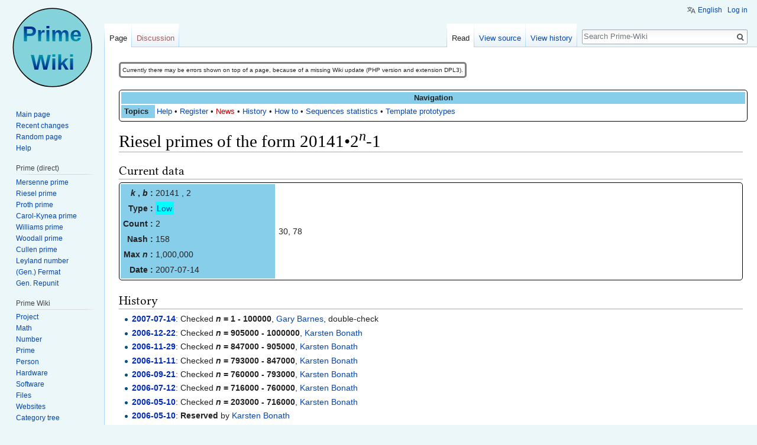

--- FILE ---
content_type: text/html; charset=UTF-8
request_url: https://rieselprime.de/ziki/Riesel_prime_2_20141
body_size: 6492
content:
<!DOCTYPE html>
<html class="client-nojs" lang="en" dir="ltr">
<head>
<meta charset="UTF-8"/>
<title>Riesel primes of the form 20141•2n-1 - Prime-Wiki</title>
<script>document.documentElement.className = document.documentElement.className.replace( /(^|\s)client-nojs(\s|$)/, "$1client-js$2" );</script>
<script>(window.RLQ=window.RLQ||[]).push(function(){mw.config.set({"wgCanonicalNamespace":"","wgCanonicalSpecialPageName":false,"wgNamespaceNumber":0,"wgPageName":"Riesel_prime_2_20141","wgTitle":"Riesel prime 2 20141","wgCurRevisionId":39373,"wgRevisionId":39373,"wgArticleId":4943,"wgIsArticle":true,"wgIsRedirect":false,"wgAction":"view","wgUserName":null,"wgUserGroups":["*"],"wgCategories":["HistLink MersenneForum node links with M prefix","Riesel 2","Riesel 2 10e4-10e5","Riesel 2 1Intervals4","Riesel 2 Low-weight"],"wgBreakFrames":false,"wgPageContentLanguage":"en","wgPageContentModel":"wikitext","wgSeparatorTransformTable":["",""],"wgDigitTransformTable":["",""],"wgDefaultDateFormat":"dmy","wgMonthNames":["","January","February","March","April","May","June","July","August","September","October","November","December"],"wgMonthNamesShort":["","Jan","Feb","Mar","Apr","May","Jun","Jul","Aug","Sep","Oct","Nov","Dec"],"wgRelevantPageName":"Riesel_prime_2_20141","wgRelevantArticleId":4943,"wgRequestId":"f8bf179be9e28d618880c23d","wgIsProbablyEditable":false,"wgRelevantPageIsProbablyEditable":false,"wgRestrictionEdit":[],"wgRestrictionMove":[],"wgCategoryTreePageCategoryOptions":"{\"mode\":0,\"hideprefix\":20,\"showcount\":true,\"namespaces\":false}","wgMediaViewerOnClick":true,"wgMediaViewerEnabledByDefault":true,"wgWikiEditorEnabledModules":{"toolbar":true,"dialogs":true,"hidesig":true,"preview":true,"publish":true},"wgULSAcceptLanguageList":[],"wgULSCurrentAutonym":"English","wgSmjUseCdn":true,"wgSmjUseChem":true,"wgSmjDisplayMath":[],"wgSmjExtraInlineMath":[],"wgSmjScale":1,"wgSmjEnableMenu":true,"wgSmjDisplayAlign":"left"});mw.loader.state({"ext.gadget.charinsert-styles":"ready","site.styles":"ready","noscript":"ready","user.styles":"ready","user":"ready","user.options":"ready","user.tokens":"loading","ext.uls.pt":"ready","mediawiki.legacy.shared":"ready","mediawiki.legacy.commonPrint":"ready","mediawiki.sectionAnchor":"ready","mediawiki.skinning.interface":"ready","skins.vector.styles":"ready"});mw.loader.implement("user.tokens@09uf4a2",function($,jQuery,require,module){/*@nomin*/mw.user.tokens.set({"editToken":"+\\","patrolToken":"+\\","watchToken":"+\\","csrfToken":"+\\"});
});mw.loader.load(["site","mediawiki.page.startup","mediawiki.user","mediawiki.hidpi","mediawiki.page.ready","mediawiki.searchSuggest","ext.gadget.Vorlagenmeister","ext.gadget.charinsert","ext.HighlightjsIntegration","ext.uls.init","ext.uls.geoclient","ext.uls.interface","skins.vector.js"]);});</script>
<link rel="stylesheet" href="/z/load.php?debug=false&amp;lang=en&amp;modules=ext.uls.pt%7Cmediawiki.legacy.commonPrint%2Cshared%7Cmediawiki.sectionAnchor%7Cmediawiki.skinning.interface%7Cskins.vector.styles&amp;only=styles&amp;skin=vector"/>
<script async="" src="/z/load.php?debug=false&amp;lang=en&amp;modules=startup&amp;only=scripts&amp;skin=vector"></script>
<meta name="ResourceLoaderDynamicStyles" content=""/>
<link rel="stylesheet" href="/z/load.php?debug=false&amp;lang=en&amp;modules=ext.gadget.charinsert-styles&amp;only=styles&amp;skin=vector"/>
<link rel="stylesheet" href="/z/load.php?debug=false&amp;lang=en&amp;modules=site.styles&amp;only=styles&amp;skin=vector"/>
<meta name="generator" content="MediaWiki 1.31.1"/>
<link rel="shortcut icon" href="/z/favicon.ico"/>
<link rel="search" type="application/opensearchdescription+xml" href="/z/opensearch_desc.php" title="Prime-Wiki (en)"/>
<link rel="EditURI" type="application/rsd+xml" href="https://www.rieselprime.de/z/api.php?action=rsd"/>
<link rel="license" href="https://creativecommons.org/licenses/by-nc-sa/3.0/"/>
<link rel="alternate" type="application/atom+xml" title="Prime-Wiki Atom feed" href="/z/index.php?title=Special:RecentChanges&amp;feed=atom"/>
<!--[if lt IE 9]><script src="/z/load.php?debug=false&amp;lang=en&amp;modules=html5shiv&amp;only=scripts&amp;skin=vector&amp;sync=1"></script><![endif]-->
</head>
<body class="mediawiki ltr sitedir-ltr mw-hide-empty-elt ns-0 ns-subject page-Riesel_prime_2_20141 rootpage-Riesel_prime_2_20141 skin-vector action-view">		<div id="mw-page-base" class="noprint"></div>
		<div id="mw-head-base" class="noprint"></div>
		<div id="content" class="mw-body" role="main">
			<a id="top"></a>
			<div id="siteNotice" class="mw-body-content"><div id="localNotice" lang="en" dir="ltr"><div class="mw-parser-output"><table style="width:auto; font-size:75%; border-style:solid; margin-top:5px; clear:both; position:relative; border-radius:5px;">
<tr>
<td>Currently there may be errors shown on top of a page, because of a missing Wiki update (PHP version and extension DPL3).
</td></tr></table>
<div style="width:100%; margin-top:20px; border:1px solid black; padding:3px 3px 3px 3px; border-radius:5px;"><div class="color-NavBox" style="text-align:center;"><b>Navigation</b></div><div style="text-align: left; overflow:auto">
<table style="margin-left:-2px;">
<tr>
<td class="color-NavBox" style="width:4em; padding-left:5px; height=100%; font-weight:bold;">Topics
</td>
<td><a href="/ziki/Help:Contents" title="Help:Contents">Help</a>&#160;&#8226;&#160;<a href="/ziki/Help:Logging_in" title="Help:Logging in">Register</a>&#160;&#8226;&#160;<a href="/z/index.php?title=News&amp;action=edit&amp;redlink=1" class="new" title="News (page does not exist)">News</a>&#160;&#8226;&#160;<a href="/ziki/PW:History" title="PW:History">History</a>&#160;&#8226;&#160;<a href="/ziki/Help:How_to" title="Help:How to">How to</a>&#160;&#8226;&#160;<a href="/ziki/PW:Statistics" title="PW:Statistics">Sequences statistics</a>&#160;&#8226;&#160;<a href="/ziki/Help:Template_prototypes" title="Help:Template prototypes">Template prototypes</a>
</td></tr></table></div></div>
</div></div></div><div class="mw-indicators mw-body-content">
</div>
<h1 id="firstHeading" class="firstHeading" lang="en">Riesel primes of the form 20141•2<sup><var>n</var></sup>-1</h1>			<div id="bodyContent" class="mw-body-content">
				<div id="siteSub" class="noprint">From Prime-Wiki</div>				<div id="contentSub"></div>
								<div id="jump-to-nav" class="mw-jump">
					Jump to:					<a href="#mw-head">navigation</a>, 					<a href="#p-search">search</a>
				</div>
				<div id="mw-content-text" lang="en" dir="ltr" class="mw-content-ltr"><div class="mw-parser-output"><h2><span class="mw-headline" id="Current_data">Current data</span></h2>
<table class="primedata">
<tbody><tr>
<td class="primetemplate color-PrimeTemplate">
<table>
<tbody><tr>
<td align="right"><b><var>k</var> , <var>b</var>&#160;:</b></td>
<td>20141 , 2
</td></tr>
<tr>
<td align="right"><b>Type&#160;:</b></td>
<td><span style="white-space:nowrap;"><span style="width:2.2em; text-align: center; background:Cyan; display:inline-block;" title="Low weight"><a href="/ziki/Riesel_2_Low-weight" title="Riesel 2 Low-weight">Low</a></span></span>
</td></tr>
<tr>
<td align="right"><b>Count&#160;:</b></td>
<td>2
</td></tr>
<tr>
<td align="right"><b>Nash&#160;:</b></td>
<td>158
</td></tr>
<tr>
<td align="right"><b>Max&#160;<var>n</var>&#160;:</b></td>
<td>1,000,000
</td></tr>
<tr>
<td align="right"><b>Date&#160;:</b></td>
<td>2007-07-14
</td></tr>

</tbody></table>
</td>
<td>
<table>
<tbody><tr>
<td>30,&#32;78
</td></tr></tbody></table>
</td></tr></tbody></table>
<h2><span class="mw-headline" id="History">History</span></h2>
<ul><li><b><span class="plainlinks"><a target="_blank" rel="nofollow noreferrer noopener" class="external text" href="https://www.mersenneforum.org/node/143761#post143761">2007-07-14</a></span></b>: Checked  <b><var>n</var> = 1&#160;-&#160;100000</b>, <a href="/ziki/Gary_Barnes" title="Gary Barnes">Gary Barnes</a>, double-check</li>
<li><b><span class="plainlinks"><a target="_blank" rel="nofollow noreferrer noopener" class="external text" href="https://www.mersenneforum.org/node/120796#post120796">2006-12-22</a></span></b>: Checked  <b><var>n</var> = 905000&#160;-&#160;1000000</b>, <a href="/ziki/Karsten_Bonath" title="Karsten Bonath">Karsten Bonath</a></li>
<li><b><span class="plainlinks"><a target="_blank" rel="nofollow noreferrer noopener" class="external text" href="https://www.mersenneforum.org/node/119500#post119500">2006-11-29</a></span></b>: Checked  <b><var>n</var> = 847000&#160;-&#160;905000</b>, <a href="/ziki/Karsten_Bonath" title="Karsten Bonath">Karsten Bonath</a></li>
<li><b><span class="plainlinks"><a target="_blank" rel="nofollow noreferrer noopener" class="external text" href="https://www.mersenneforum.org/node/118249#post118249">2006-11-11</a></span></b>: Checked  <b><var>n</var> = 793000&#160;-&#160;847000</b>, <a href="/ziki/Karsten_Bonath" title="Karsten Bonath">Karsten Bonath</a></li>
<li><b><span class="plainlinks"><a target="_blank" rel="nofollow noreferrer noopener" class="external text" href="https://www.mersenneforum.org/node/112181#post112181">2006-09-21</a></span></b>: Checked  <b><var>n</var> = 760000&#160;-&#160;793000</b>, <a href="/ziki/Karsten_Bonath" title="Karsten Bonath">Karsten Bonath</a></li>
<li><b><span class="plainlinks"><a target="_blank" rel="nofollow noreferrer noopener" class="external text" href="https://www.mersenneforum.org/node/104726#post104726">2006-07-12</a></span></b>: Checked  <b><var>n</var> = 716000&#160;-&#160;760000</b>, <a href="/ziki/Karsten_Bonath" title="Karsten Bonath">Karsten Bonath</a></li>
<li><b><span class="plainlinks"><a target="_blank" rel="nofollow noreferrer noopener" class="external text" href="https://www.mersenneforum.org/node/102132#post102132">2006-05-10</a></span></b>: Checked  <b><var>n</var> = 203000&#160;-&#160;716000</b>, <a href="/ziki/Karsten_Bonath" title="Karsten Bonath">Karsten Bonath</a></li>
<li><b><span class="plainlinks"><a target="_blank" rel="nofollow noreferrer noopener" class="external text" href="https://www.mersenneforum.org/node/102132#post102132">2006-05-10</a></span></b>: <b>Reserved</b> by <a href="/ziki/Karsten_Bonath" title="Karsten Bonath">Karsten Bonath</a></li>
<li><b>2004-11-28</b>: Checked  <b><var>n</var> = 1&#160;-&#160;203000</b>, <a href="/ziki/Jocelyn_Larouche" title="Jocelyn Larouche">Jocelyn Larouche</a>, see <a target="_blank" rel="nofollow noreferrer noopener" class="external text" href="http://www.noprimeleftbehind.net/lowweight_20041128.htm">Lowweight 2004-11-28</a></li></ul>

<!-- 
NewPP limit report
Cached time: 20250708225951
Cache expiry: 0
Dynamic content: true
CPU time usage: 0.191 seconds
Real time usage: 0.225 seconds
Preprocessor visited node count: 2325/1000000
Preprocessor generated node count: 8115/1000000
Post‐expand include size: 13949/2097152 bytes
Template argument size: 4011/2097152 bytes
Highest expansion depth: 23/40
Expensive parser function count: 0/100
Unstrip recursion depth: 0/20
Unstrip post‐expand size: 0/5000000 bytes
ExtLoops count: 21
-->
<!--
Transclusion expansion time report (%,ms,calls,template)
100.00%  213.383      1 -total
 82.26%  175.538      1 Template:Riesel_prime
 47.75%  101.888      5 Template:GP
 29.14%   62.170      2 Template:GNn
 24.71%   52.719      4 Template:NVal_list
 17.02%   36.310      1 Template:K-type
 15.17%   32.373      8 Template:HistC
 13.35%   28.497      1 Template:Exponent_interval
  6.23%   13.292      8 Template:HistLink
  6.22%   13.269      1 Template:Kbn
-->
</div></div>					<div class="printfooter">
						Retrieved from "<a dir="ltr" href="https://www.rieselprime.de/z/index.php?title=Riesel_prime_2_20141&amp;oldid=39373">https://www.rieselprime.de/z/index.php?title=Riesel_prime_2_20141&amp;oldid=39373</a>"					</div>
				<div id="catlinks" class="catlinks" data-mw="interface"><div id="mw-normal-catlinks" class="mw-normal-catlinks"><a href="/ziki/Special:Categories" title="Special:Categories">Categories</a>: <ul><li><a href="/ziki/Category:Riesel_2" title="Category:Riesel 2">Riesel 2</a></li><li><a href="/ziki/Category:Riesel_2_10e4-10e5" title="Category:Riesel 2 10e4-10e5">Riesel 2 10e4-10e5</a></li><li><a href="/ziki/Category:Riesel_2_1Intervals4" title="Category:Riesel 2 1Intervals4">Riesel 2 1Intervals4</a></li><li><a href="/ziki/Category:Riesel_2_Low-weight" title="Category:Riesel 2 Low-weight">Riesel 2 Low-weight</a></li></ul></div><div id="mw-hidden-catlinks" class="mw-hidden-catlinks mw-hidden-cats-hidden">Hidden category: <ul><li><a href="/ziki/Category:HistLink_MersenneForum_node_links_with_M_prefix" title="Category:HistLink MersenneForum node links with M prefix">HistLink MersenneForum node links with M prefix</a></li></ul></div></div>				<div class="visualClear"></div>
							</div>
		</div>
		<div id="mw-navigation">
			<h2>Navigation menu</h2>
			<div id="mw-head">
									<div id="p-personal" role="navigation" class="" aria-labelledby="p-personal-label">
						<h3 id="p-personal-label">Personal tools</h3>
						<ul>
							<li id="pt-uls" class="active"><a href="#" class="uls-trigger">English</a></li><li id="pt-login"><a href="/z/index.php?title=Special:UserLogin&amp;returnto=Riesel+prime+2+20141" title="You are encouraged to log in; however, it is not mandatory [o]" accesskey="o">Log in</a></li>						</ul>
					</div>
									<div id="left-navigation">
										<div id="p-namespaces" role="navigation" class="vectorTabs" aria-labelledby="p-namespaces-label">
						<h3 id="p-namespaces-label">Namespaces</h3>
						<ul>
							<li id="ca-nstab-main" class="selected"><span><a href="/ziki/Riesel_prime_2_20141" title="View the content page [c]" accesskey="c">Page</a></span></li><li id="ca-talk" class="new"><span><a href="/z/index.php?title=Talk:Riesel_prime_2_20141&amp;action=edit&amp;redlink=1" rel="discussion" title="Discussion about the content page (page does not exist) [t]" accesskey="t">Discussion</a></span></li>						</ul>
					</div>
										<div id="p-variants" role="navigation" class="vectorMenu emptyPortlet" aria-labelledby="p-variants-label">
												<input type="checkbox" class="vectorMenuCheckbox" aria-labelledby="p-variants-label" />
						<h3 id="p-variants-label">
							<span>Variants</span>
						</h3>
						<div class="menu">
							<ul>
															</ul>
						</div>
					</div>
									</div>
				<div id="right-navigation">
										<div id="p-views" role="navigation" class="vectorTabs" aria-labelledby="p-views-label">
						<h3 id="p-views-label">Views</h3>
						<ul>
							<li id="ca-view" class="collapsible selected"><span><a href="/ziki/Riesel_prime_2_20141">Read</a></span></li><li id="ca-viewsource" class="collapsible"><span><a href="/z/index.php?title=Riesel_prime_2_20141&amp;action=edit" title="This page is protected.&#10;You can view its source [e]" accesskey="e">View source</a></span></li><li id="ca-history" class="collapsible"><span><a href="/z/index.php?title=Riesel_prime_2_20141&amp;action=history" title="Past revisions of this page [h]" accesskey="h">View history</a></span></li>						</ul>
					</div>
										<div id="p-cactions" role="navigation" class="vectorMenu emptyPortlet" aria-labelledby="p-cactions-label">
						<input type="checkbox" class="vectorMenuCheckbox" aria-labelledby="p-cactions-label" />
						<h3 id="p-cactions-label"><span>More</span></h3>
						<div class="menu">
							<ul>
															</ul>
						</div>
					</div>
										<div id="p-search" role="search">
						<h3>
							<label for="searchInput">Search</label>
						</h3>
						<form action="/z/index.php" id="searchform">
							<div id="simpleSearch">
								<input type="search" name="search" placeholder="Search Prime-Wiki" title="Search Prime-Wiki [f]" accesskey="f" id="searchInput"/><input type="hidden" value="Special:Search" name="title"/><input type="submit" name="fulltext" value="Search" title="Search the pages for this text" id="mw-searchButton" class="searchButton mw-fallbackSearchButton"/><input type="submit" name="go" value="Go" title="Go to a page with this exact name if it exists" id="searchButton" class="searchButton"/>							</div>
						</form>
					</div>
									</div>
			</div>
			<div id="mw-panel">
				<div id="p-logo" role="banner"><a class="mw-wiki-logo" href="/ziki/Main_Page"  title="Visit the main page"></a></div>
						<div class="portal" role="navigation" id="p-navigation" aria-labelledby="p-navigation-label">
			<h3 id="p-navigation-label">Navigation</h3>
			<div class="body">
								<ul>
					<li id="n-mainpage-description"><a href="/ziki/Main_Page" title="Visit the main page [z]" accesskey="z">Main page</a></li><li id="n-recentchanges"><a href="/ziki/Special:RecentChanges" title="A list of recent changes in the wiki [r]" accesskey="r">Recent changes</a></li><li id="n-randompage"><a href="/ziki/Special:Random" title="Load a random page [x]" accesskey="x">Random page</a></li><li id="n-help"><a href="/ziki/Special:MyLanguage/Help:Contents" title="The place to find out">Help</a></li>				</ul>
							</div>
		</div>
			<div class="portal" role="navigation" id="p-Prime_.28direct.29" aria-labelledby="p-Prime_.28direct.29-label">
			<h3 id="p-Prime_.28direct.29-label">Prime (direct)</h3>
			<div class="body">
								<ul>
					<li id="n-Mersenne-prime"><a href="/ziki/Mersenne_prime">Mersenne prime</a></li><li id="n-Riesel-prime"><a href="/ziki/Riesel_prime">Riesel prime</a></li><li id="n-Proth-prime"><a href="/ziki/Proth_prime">Proth prime</a></li><li id="n-Carol-Kynea-prime"><a href="/ziki/Carol-Kynea_prime">Carol-Kynea prime</a></li><li id="n-Williams-prime"><a href="/ziki/Williams_prime">Williams prime</a></li><li id="n-Woodall-prime"><a href="/ziki/Woodall_prime">Woodall prime</a></li><li id="n-Cullen-prime"><a href="/ziki/Cullen_prime">Cullen prime</a></li><li id="n-Leyland-number"><a href="/ziki/Leyland_number">Leyland number</a></li><li id="n-.28Gen..29-Fermat"><a href="/ziki/Generalized_Fermat_number">(Gen.) Fermat</a></li><li id="n-Gen.-Repunit"><a href="/ziki/Generalized_Repunit">Gen. Repunit</a></li>				</ul>
							</div>
		</div>
			<div class="portal" role="navigation" id="p-Prime_Wiki" aria-labelledby="p-Prime_Wiki-label">
			<h3 id="p-Prime_Wiki-label">Prime Wiki</h3>
			<div class="body">
								<ul>
					<li id="n-Project"><a href="/ziki/Project">Project</a></li><li id="n-Math"><a href="/ziki/Category:Math">Math</a></li><li id="n-Number"><a href="/ziki/Category:Number">Number</a></li><li id="n-Prime"><a href="/ziki/Category:Prime">Prime</a></li><li id="n-Person"><a href="/ziki/Category:Person">Person</a></li><li id="n-Hardware"><a href="/ziki/Category:Hardware">Hardware</a></li><li id="n-Software"><a href="/ziki/Category:Software">Software</a></li><li id="n-Files"><a href="/ziki/Category:Files">Files</a></li><li id="n-Websites"><a href="/ziki/Category:Websites">Websites</a></li><li id="n-Category-tree"><a href="/ziki/Special:MyLanguage/Help:Category_Tree">Category tree</a></li><li id="n-Templates"><a href="/ziki/Category:Templates">Templates</a></li><li id="n-Donate"><a href="/ziki/Special:MyLanguage/PW:Donate">Donate</a></li>				</ul>
							</div>
		</div>
			<div class="portal" role="navigation" id="p-tb" aria-labelledby="p-tb-label">
			<h3 id="p-tb-label">Tools</h3>
			<div class="body">
								<ul>
					<li id="t-whatlinkshere"><a href="/ziki/Special:WhatLinksHere/Riesel_prime_2_20141" title="A list of all wiki pages that link here [j]" accesskey="j">What links here</a></li><li id="t-recentchangeslinked"><a href="/ziki/Special:RecentChangesLinked/Riesel_prime_2_20141" rel="nofollow" title="Recent changes in pages linked from this page [k]" accesskey="k">Related changes</a></li><li id="t-specialpages"><a href="/ziki/Special:SpecialPages" title="A list of all special pages [q]" accesskey="q">Special pages</a></li><li id="t-print"><a href="/z/index.php?title=Riesel_prime_2_20141&amp;printable=yes" rel="alternate" title="Printable version of this page [p]" accesskey="p">Printable version</a></li><li id="t-permalink"><a href="/z/index.php?title=Riesel_prime_2_20141&amp;oldid=39373" title="Permanent link to this revision of the page">Permanent link</a></li><li id="t-info"><a href="/z/index.php?title=Riesel_prime_2_20141&amp;action=info" title="More information about this page">Page information</a></li><li id="t-cite"><a href="/z/index.php?title=Special:CiteThisPage&amp;page=Riesel_prime_2_20141&amp;id=39373" title="Information on how to cite this page">Cite this page</a></li>				</ul>
							</div>
		</div>
				</div>
		</div>
				<div id="footer" role="contentinfo">
						<ul id="footer-info">
								<li id="footer-info-lastmod"> This page was last edited on 22 May 2025, at 22:56.</li>
								<li id="footer-info-viewcount">This page has been accessed 2,886 times.</li>
								<li id="footer-info-copyright">Content is available under <a class="external" rel="nofollow" href="https://creativecommons.org/licenses/by-nc-sa/3.0/">Creative Commons 3.0</a> unless otherwise noted.</li>
							</ul>
						<ul id="footer-places">
								<li id="footer-places-privacy"><a href="/ziki/PW:Privacy_policy" title="PW:Privacy policy">Privacy policy</a></li>
								<li id="footer-places-about"><a href="/ziki/PW:About" title="PW:About">About Prime-Wiki</a></li>
								<li id="footer-places-disclaimer"><a href="/ziki/PW:General_disclaimer" title="PW:General disclaimer">Disclaimers</a></li>
							</ul>
										<ul id="footer-icons" class="noprint">
										<li id="footer-copyrightico">
						<a href="https://creativecommons.org/licenses/by-nc-sa/3.0/" target="_blank"><img src="/z/resources/assets/licenses/cc-by-nc-sa.png" alt="Creative Commons 3.0" width="88" height="31"/></a>					</li>
										<li id="footer-poweredbyico">
						<a href="//www.mediawiki.org/" target="_blank"><img src="/z/resources/assets/poweredby_mediawiki_88x31.png" alt="Powered by MediaWiki" srcset="/z/resources/assets/poweredby_mediawiki_132x47.png 1.5x, /z/resources/assets/poweredby_mediawiki_176x62.png 2x" width="88" height="31"/></a>					</li>
									</ul>
						<div style="clear: both;"></div>
		</div>
		<script>(window.RLQ=window.RLQ||[]).push(function(){mw.config.set({"wgPageParseReport":{"limitreport":{"cputime":"0.191","walltime":"0.225","ppvisitednodes":{"value":2325,"limit":1000000},"ppgeneratednodes":{"value":8115,"limit":1000000},"postexpandincludesize":{"value":13949,"limit":2097152},"templateargumentsize":{"value":4011,"limit":2097152},"expansiondepth":{"value":23,"limit":40},"expensivefunctioncount":{"value":0,"limit":100},"unstrip-depth":{"value":0,"limit":20},"unstrip-size":{"value":0,"limit":5000000},"timingprofile":["100.00%  213.383      1 -total"," 82.26%  175.538      1 Template:Riesel_prime"," 47.75%  101.888      5 Template:GP"," 29.14%   62.170      2 Template:GNn"," 24.71%   52.719      4 Template:NVal_list"," 17.02%   36.310      1 Template:K-type"," 15.17%   32.373      8 Template:HistC"," 13.35%   28.497      1 Template:Exponent_interval","  6.23%   13.292      8 Template:HistLink","  6.22%   13.269      1 Template:Kbn"]},"cachereport":{"timestamp":"20250708225951","ttl":0,"transientcontent":true}}});});</script><script>(window.RLQ=window.RLQ||[]).push(function(){mw.config.set({"wgBackendResponseTime":312});});</script>
	</body>
<!-- Cached 20250708225951 -->
</html>
